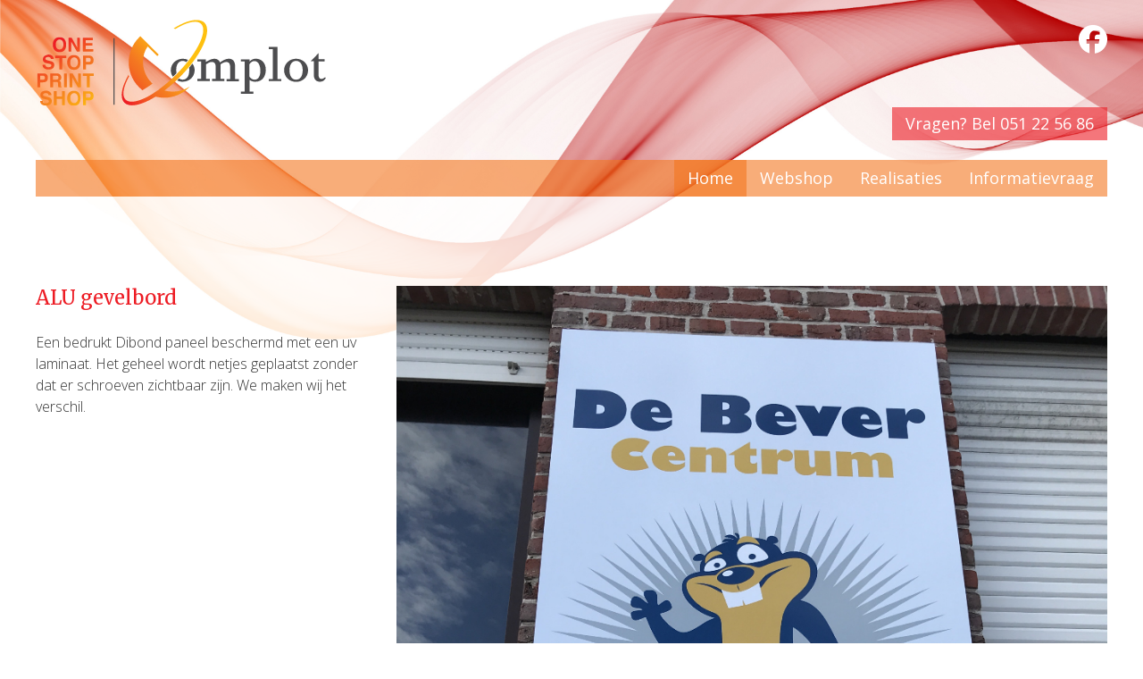

--- FILE ---
content_type: text/html; charset=UTF-8
request_url: https://www.complot.be/nl/home/outdoor/gevelbekleding/alu-gevelbord
body_size: 6570
content:
<!doctype html><html lang="nl-BE" class="no-js sticky-footer"><head> <meta charset="utf-8"> <meta http-equiv="X-UA-Compatible" content="IE=edge"> <title>ALU gevelbord - Complot</title> <meta name="keywords" content=""> <meta name="description" content=""> <meta name="robots" content="index,follow,max-snippet:-1"> <meta name="viewport" content="width=device-width, initial-scale=1, minimal-ui"> <link rel="canonical" href="https://www.complot.be/nl/home/outdoor/gevelbekleding/alu-gevelbord"> <link rel="stylesheet" href="https://shuttle-assets-new.s3.amazonaws.com/compiled/front-821b78f73f.css"> <link rel="stylesheet" href="https://shuttle-storage.s3.amazonaws.com/complot/system/themes/theme-571ec1320f.css"> <link rel="stylesheet" href="https://fonts.googleapis.com/css?family=Merriweather:400,400italic,700,700italic&subset=latin"> <link rel="stylesheet" href="https://fonts.googleapis.com/css?family=Open+Sans:400,400italic,700,700italic,300,300italic&subset=latin"> <link rel="stylesheet" href="https://fonts.googleapis.com/css?family=Poppins:400,400italic,700,700italic,300,300italic&subset=latin"> <script src="https://shuttle-assets-new.s3.amazonaws.com/assets/js/vendor/modernizr.min.js"></script> <script src="https://kit.fontawesome.com/f4fe980f49.js" crossorigin="anonymous"></script> <script src="https://kit.fontawesome.com/78bbb71bd9.js" crossorigin="anonymous"></script> <meta name="apple-mobile-web-app-title" content="Complot"> <meta name="application-name" content="Complot"> <meta property="og:type" content="website"> <meta property="og:url" content="https://www.complot.be/nl/home/outdoor/gevelbekleding/alu-gevelbord"> <meta property="og:site_name" content="Complot"> <meta property="twitter:card" content="summary_large_image"> <link rel="alternate" hreflang="nl" href="https://www.complot.be/nl/home/outdoor/gevelbekleding/alu-gevelbord"> <link rel="alternate" hreflang="x-default" href="https://www.complot.be/nl/home/outdoor/gevelbekleding/alu-gevelbord"> </head><body> <!--[if lt IE 10]> <p class="BrowseHappy">You are using an <strong>outdated</strong> browser. Please <a href="http://browsehappy.com/">upgrade your browser</a> to improve your experience.</p> <![endif]--> <div class="Page" id="page-14-product"><div class="Wrapper" id="wrapper"><div class="custom-style-4"><section class="Header shuttle-Block " ><article class="Container " ><div class="shuttle-Widget shuttle-TemplateWidget custom-style-3" id="widget-16-d9525f47a85cad17a868db76aa8a51db"><div class="Grid-widgetInnerCell EntityTrigger-16" ><div class="Row"><div class="shuttle-Widget custom-style-24" id="widget-161-e7fe5fe26f0924b97b4cc3ef3e2c2875"><div class="Grid-widgetInnerCell EntityTrigger-161" ><div class="Row"><div class="NavWrapper Nav-160" id="element-160"><ul class="shuttle-Element shuttle-Element--navigation Nav Nav--withGutter custom-style-24"><li class="Nav-item"><a href="https://www.facebook.com/pg/complot.prints/about/" class="Nav-itemTarget EntityTrigger-160-0-0 custom-style-25" target="_blank"><i class="fab fa-facebook"></i></a></li></ul></div></div></div></div></div><div class="Row"><a href="/nl" class="u-sm-hidden"><div class="shuttle-Element shuttle-Element--image EntityTrigger-18 Entity-18 custom-style-2 u-sm-hidden" alt="LogoComplot" title="" id="element-18" data-url="https://shuttle-storage.s3.amazonaws.com/complot/Essentials/LogoComplot.svg?1572013676&w=300&h=92" style="height:100px""><div class="FlexEmbed-object" data-asset-resize-id="18-1213afe10c466b73942d15f658339e80" data-asset-id="2" alt="LogoComplot" title="" role="img" style="background-image:url( https://shuttle-storage.s3.amazonaws.com/complot/Essentials/LogoComplot.svg?1572013676 );background-position:left top;background-repeat: no-repeat;background-size:contain;"></div></div></a></div><div class="Row"><a href="/nl" class="u-lg-hidden u-md-hidden"><div class="shuttle-Element shuttle-Element--image EntityTrigger-182 Entity-182 custom-style-27 u-lg-hidden u-md-hidden" alt="LogoComplot" title="" id="element-182" data-url="https://shuttle-storage.s3.amazonaws.com/complot/Essentials/LogoComplot.svg?1572013676&w=300&h=92" style="height:100px""><div class="FlexEmbed-object" data-asset-resize-id="182-52838939f6fc2d5c141004c2eef015eb" data-asset-id="2" alt="LogoComplot" title="" role="img" style="background-image:url( https://shuttle-storage.s3.amazonaws.com/complot/Essentials/LogoComplot.svg?1572013676 );background-position:left top;background-repeat: no-repeat;background-size:contain;"></div></div></a></div><div class="Row"><style>@media (max-width: 767px) {	.Nav-21 { display: none; visibility: hidden; }	.Nav--responsive-21 { display: block; visibility: visible; }	}	#ToggleNav-0fa0c908eb:checked ~ .ToggleNav-label {	}</style><div class="NavWrapper Nav-21" id="element-21"><ul class="shuttle-Element shuttle-Element--navigation Nav custom-style-navigation"><li class="Nav-item"><a href="/nl" class="Nav-itemTarget EntityTrigger-21-0-0 custom-style-navigation-item custom-style-navigation-item-active" >Home</a></li><li class="Nav-item"><a href="/nl/webshop" class="Nav-itemTarget EntityTrigger-21-0-1 custom-style-navigation-item" >Webshop</a></li><li class="Nav-item"><a href="/nl/realisaties" class="Nav-itemTarget EntityTrigger-21-0-2 custom-style-navigation-item" >Realisaties</a></li><li class="Nav-item"><a href="/nl/contact" class="Nav-itemTarget EntityTrigger-21-0-3 custom-style-navigation-item" >Informatievraag</a></li></ul></div><div class="NavWrapper NavWrapper--responsive Nav--responsive-21 " id="element-21"><input class="ToggleNav " id="ToggleNav-0fa0c908eb" type="checkbox" tabindex="-1" aria-hidden="true"><label class="ToggleNav-label custom-style-responsive-navigation-toggle-button" for="ToggleNav-0fa0c908eb" aria-hidden="true">Menu</label><ul class="shuttle-Element shuttle-Element--navigation Nav Nav--stacked custom-style-responsive-navigation-dropdown"><li class="Nav-item"><a href="/nl" class="Nav-itemTarget EntityTrigger-21-0-0 custom-style-responsive-navigation-button custom-style-responsive-navigation-button-active" >Home</a></li><li class="Nav-item"><a href="/nl/webshop" class="Nav-itemTarget EntityTrigger-21-0-1 custom-style-responsive-navigation-button" >Webshop</a></li><li class="Nav-item"><a href="/nl/realisaties" class="Nav-itemTarget EntityTrigger-21-0-2 custom-style-responsive-navigation-button" >Realisaties</a></li><li class="Nav-item"><a href="/nl/contact" class="Nav-itemTarget EntityTrigger-21-0-3 custom-style-responsive-navigation-button" >Informatievraag</a></li></ul></div></div><div class="Row"><div class="shuttle-Widget custom-style-22 u-sm-hidden" id="widget-154-2d4445ff7d37f079dfba628af77b0520"><div class="Grid-widgetInnerCell EntityTrigger-154" ><div class="Row"><div class="shuttle-Element shuttle-Element--text custom-style-23" id="element-156"><p>Vragen? Bel 051 22 56 86</p></div></div></div></div></div><div class="Row"></div><div class="Row"><div class="shuttle-Widget custom-style-28 u-lg-hidden u-md-hidden" id="widget-183-632fda562cd1b2df263e0a510ad6ce21"><div class="Grid-widgetInnerCell EntityTrigger-183" ><div class="Row"><div class="shuttle-Element shuttle-Element--text custom-style-23" id="element-185"><p>Vragen? Bel 051 22 56 86</p></div></div></div></div></div></div></div></article></section><section class="Main shuttle-Region custom-style-6 " ><article class="Container " ><div class="Content shuttle-Block "><!-- Content-inner or Side-inner --><div class="Content-inner "><div class="shuttle-Widget shuttle-TemplateWidget" id="widget-3-cdc2edb9823be2c5697b0ee47f9c069b"><div class="Grid-widgetInnerCell EntityTrigger-3" ><div class="Row"><div class="Row"><div class="shuttle-Widget custom-style-20" id="widget-205-d0ceaaea4a417026e0fbd17d3fcc80f7"><div class="Row"><div class="Grid-widgetInnerCell EntityTrigger-205" ><div class="Row Row--withGutter-small"><div class="shuttle-Widget-wrapGrid wrap-Grid" data-grid-cols="2"><div id="grid_aab213aae6" class="Grid Grid--withGutter-small Grid--withRowGutter-small"><div class="Grid-cell u-size1of3"><div class="Grid-innerCell " data-grid-cell="1/3"><div class="Row Row--withGutter-small"><div class="shuttle-Element shuttle-Element--text custom-style-15" id="element-208">ALU gevelbord</div></div><div class="Row"><div class="shuttle-Element shuttle-Element--text custom-style-38" id="element-209"><p>Een bedrukt Dibond paneel beschermd met een uv laminaat. Het geheel wordt netjes geplaatst zonder dat er schroeven zichtbaar zijn. We maken wij het verschil.</p></div></div></div></div><div class="Grid-cell u-size2of3"><div class="Grid-innerCell " data-grid-cell="2/3"><img class="shuttle-Element shuttle-Element--image EntityTrigger-207 Entity-207" alt="IMG_5433" title="" id="element-207" data-url="https://shuttle-storage.s3.amazonaws.com/complot/IMG_5433.jpg?1597153457&w=3024&h=4032" data-asset-resize-id="207-0-86118332c1f6a4075c39f60924ba3436-79894ebc172dd3984d8e809646a6f6d0" data-asset-id="266" src="https://shuttle-storage.s3.amazonaws.com/complot/system/resized/IMG_5433_1831x0.jpg?1597153457"></div></div></div></div></div><div class="Row"><div class="shuttle-Widget" id="widget-210-273881776be76c461323455a8fd1bb2b"></div></div></div></div></div></div></div></div></div></div></div></article></section></div></div><section class="Footer shuttle-Block custom-style-8 Footer--sticky " ><article class="Container " ><div class="shuttle-Widget shuttle-TemplateWidget" id="widget-29-44226950ab94cf80961e928a7a7e380a"><div class="Grid-widgetInnerCell EntityTrigger-29" ><div class="Row"><div class="shuttle-Widget" id="widget-31-51c63300ef544ad434da1469f6e777b3"><div class="Container "><div class="Row"><div class="Grid-widgetInnerCell EntityTrigger-31" ><div class="Row"><div class="shuttle-Widget-wrapGrid wrap-Grid" data-grid-cols="3"><div id="grid_684d044cc1" class="Grid Grid--withGutter"><div class="Grid-cell u-size2of5"><div class="Grid-innerCell " data-grid-cell="2/5"><div class="Row"><div class="shuttle-Element shuttle-Element--text custom-style-9" id="element-33">COMPLOT BV</div></div><div class="Row"><div class="shuttle-Element shuttle-Element--text custom-style-10" id="element-34">Pantserstraat 9a<br />8800 Roeselare</div></div><div class="Row"><div class="shuttle-Element shuttle-Element--text custom-style-10" id="element-35">T 051 22 56 86</div></div><div class="Row"><div class="shuttle-Element shuttle-Element--text custom-style-10" id="element-37">info@complot.be</div></div><div class="Row"><div class="shuttle-Element shuttle-Element--text custom-style-10" id="element-38">BE 0477.462.506</div></div></div></div><div class="Grid-cell u-size2of5"><div class="Grid-innerCell " data-grid-cell="2/5"><div class="Row"><div class="shuttle-Element shuttle-Element--text custom-style-9" id="element-41"><p>Sitemap</p></div></div><div class="Row"><div class="shuttle-Widget-wrapGrid wrap-Grid" data-grid-cols="2"><div id="grid_e0c55bf96b" class="Grid Grid--withGutter"><div class="Grid-cell u-size1of2"><div class="Grid-innerCell " data-grid-cell="1/2"><div class="NavWrapper Nav-40" id="element-40"><ul class="shuttle-Element shuttle-Element--navigation Nav Nav--stacked Nav--withGutter-xsmall custom-style-11"><li class="Nav-item"><a href="/nl" class="Nav-itemTarget EntityTrigger-40-0-0 custom-style-10 custom-style-10-active" >Home</a></li><li class="Nav-item"><a href="/nl/realisaties" class="Nav-itemTarget EntityTrigger-40-0-1 custom-style-10" >Realisaties</a></li><li class="Nav-item"><a href="/nl/contact" class="Nav-itemTarget EntityTrigger-40-0-2 custom-style-10" >Informatievraag</a></li></ul></div></div></div><div class="Grid-cell u-size1of2"><div class="Grid-innerCell " data-grid-cell="1/2"><div class="NavWrapper Nav-180" id="element-180"><ul class="shuttle-Element shuttle-Element--navigation Nav Nav--stacked Nav--withGutter-xsmall custom-style-11"><li class="Nav-item"><a href="/nl/disclaimer" class="Nav-itemTarget EntityTrigger-180-0-0 custom-style-10" >Disclaimer</a></li><li class="Nav-item"><a href="/nl/privacy" class="Nav-itemTarget EntityTrigger-180-0-1 custom-style-10" >Privacy</a></li><li class="Nav-item"><a href="/nl/cookieverklaring" class="Nav-itemTarget EntityTrigger-180-0-2 custom-style-10" >Cookieverklaring</a></li></ul></div></div></div></div></div></div></div></div><div class="Grid-cell u-size1of5"><div class="Grid-innerCell " data-grid-cell="1/5"><style>@media (max-width: 767px) {	.Nav-163 { display: none; visibility: hidden; }	.Nav--responsive-163 { display: block; visibility: visible; }	}	#ToggleNav-f616879114:checked ~ .ToggleNav-label {	}</style><div class="NavWrapper Nav-163" id="element-163"><ul class="shuttle-Element shuttle-Element--navigation Nav Nav--withGutter custom-style-24"><li class="Nav-item"><a href="https://www.facebook.com/pg/complot.prints/about/" class="Nav-itemTarget EntityTrigger-163-0-0 custom-style-25" target="_blank"><i class="fab fa-facebook"></i></a></li></ul></div><div class="NavWrapper NavWrapper--responsive Nav--responsive-163 " id="element-163"><input class="ToggleNav " id="ToggleNav-f616879114" type="checkbox" tabindex="-1" aria-hidden="true"><label class="ToggleNav-label custom-style-responsive-navigation-toggle-button" for="ToggleNav-f616879114" aria-hidden="true">Menu</label><ul class="shuttle-Element shuttle-Element--navigation Nav Nav--stacked Nav--withGutter custom-style-responsive-navigation-dropdown"><li class="Nav-item"><a href="https://www.facebook.com/pg/complot.prints/about/" class="Nav-itemTarget EntityTrigger-163-0-0 custom-style-responsive-navigation-button" target="_blank"><i class="fab fa-facebook"></i></a></li></ul></div></div></div></div></div></div><div class="Row"><div class="shuttle-Element shuttle-Element--text custom-style-text" id="element-214"><p><p style="text-align: right;"><a href="https://www.cdesign.be" target="_blank"><span class="custom-style-40">website by <strong>cdesign</strong></span></a></p></p></div></div></div></div></div></div></div></div></div></article></section></div> <script src="https://shuttle-assets-new.s3.amazonaws.com/compiled/front-821b78f73f.js" data-cookieconsent="ignore" data-cookiecategory="essential"></script><!--IUB-COOKIE-BLOCK-SKIP-START--><script>
		Shuttle.FrontApp.prototype.processCaptchaElements = function() {
			var elements = this.options.elementData['formCaptchaElement'];
			if ($.isEmptyObject(elements)) return;

			var _this = this;
			var callback = 'initialize' + this.randomString(10);

			window[callback] = function() {
				if (typeof grecaptcha === 'undefined' || typeof grecaptcha.render === 'undefined') {
					setTimeout(window[callback], 1);
				} else {
		            _this.googleCaptchaLoaded = true;
		            for (var id in elements) {
		                _this.options.elementData['formCaptchaElement'][id].widget_id = grecaptcha.render('captcha-element-' + id, {
		                    sitekey: '6LdH-BwUAAAAAFD9M54QTXgB27W_3QeRVdiHLWBq',
		                    theme: elements[id].theme,
		                    size: elements[id].size,
		                    type: elements[id].type,
		                    callback: $.proxy(function(id) {
		                        $('[id="captcha-element-' + id + '"]').next().addClass('u-hidden');
		                    }, this, id)
		                });
		            }
				}
			};

			if (this.hasScript('googlecaptcha')) {
				if (this.googleCaptchaLoaded) {
					window[callback]();
				}
			}
			else {
				//dont use the onload query parameter to trigger the callback,
				//the captcha would only show the first time for the user
				//due to race conditions
				//the check in the callback itself will handle this
				this.loadScript('https://www.google.com/recaptcha/api.js?render=explicit', 'googlecaptcha', window[callback]);
			}
		};

		// Thank you Firefox
		var oldCss = $.css
		$.css = function () {
			var result = oldCss.apply($, arguments)

			if (result === 'url("about:invalid")') {
				return '';
			}

			return result
		}

		var oldShare = Shuttle.FrontApp.prototype.share;
		Shuttle.FrontApp.prototype.share = function(url, el, parameters, index, entityId) {
			if (parameters.type === 'whatsapp') {
				if (!url) url = window.location.href;
				window.location = 'whatsapp://send?text=' + encodeURIComponent(url);
			} else {
				oldShare.apply(this, arguments);
			}
		};

		Shuttle.FrontApp.prototype.loadGoogleMapsScript = function(onLoaded) {
			var _this = this;
			if (this.hasScript('googlemaps')) {
				if (this.googleMapsLoaded) {
					onLoaded();
				} else {
					setTimeout(function () {
						_this.loadGoogleMapsScript(onLoaded);
					}, 100);
				}
			}
			else {
				var callback = 'initialize' + this.randomString(10);
				window[callback] = function() {
					_this.googleMapsLoaded = true;
					onLoaded();
				};
				this.loadScript('https://maps.googleapis.com/maps/api/js?key=AIzaSyCN2lyvxkgej9dhXCFgSoUCUycKOhs_0Uw&libraries=places&callback=' + callback, 'googlemaps');
			}
		};

		Shuttle.FrontApp.prototype.initializeOnIntersect = function(elements, initialize) {
			var observer = null;
			var _this = this;

			if (!!window.IntersectionObserver) {
				observer = new IntersectionObserver(function (entries, observer) {
					entries.forEach(function (entry) {
						if (entry.isIntersecting) {
							_this.loadGoogleMapsScript(function () {
								initialize(entry.target);
							});
							observer.unobserve(entry.target);
						}
					});
				});
			}

			elements.each(function () {
				if (observer) {
					observer.observe(this);
				} else {
					_this.loadGoogleMapsScript(function () {
						initialize(this);
					});
				}
			});
		};

		Shuttle.FrontApp.prototype.processGoogleMaps = function() {
			this.processGoogleMapsElements();
			this.processGoogleAutocompletes();
		};

		// Lazy-load Google Maps
		let elementData = null;
		Shuttle.FrontApp.prototype.processGoogleMapsElements = function() {
			var _this = this;

			if (! elementData) {
				elementData = _this.options.elementData;
			}

			this.locationsToPost = [];
			this.googleMapsIds = [];
			var maps = $('.googleMapsElementMap:not(.is-initialized)');
			maps.each(function() {
				var $this = $(this);
				var id = $this.attr('data-id');
				_this.googleMapsIds.push(id);
			});

			this.initializeOnIntersect(maps, function (element) {
				if ($(element).hasClass('is-initialized')) {
					return
				}

				$(element).addClass('is-initialized');
				var id = $(element).attr('data-id');
				var data = elementData['googleMapsElement'][id];
				_this.initializeGoogleMaps(id, data);
			});
		};

		// Lazy-load Google Autocomplete
		Shuttle.FrontApp.prototype.processGoogleAutocompletes = function() {
			this.initializeOnIntersect($('input[type=text].google-autocomplete:not(.is-initialized)'), function (element) {
				if ($(element).hasClass('is-initialized')) {
					return
				}

				var $this = $(element);
				$this.addClass('is-initialized');

				var options = {};
				var country = $this.attr('data-country');
				if (country && country !== 'all') {
					options.componentRestrictions = {country: country};
				}

				// bind the autocomplete to the element, so we allow frontenders to manipulate the behaviour
				// for instance: on publibox, we needed to autosubmit the form, so now the frontender can do something like
				// var autocomplete = $('someinput').data('google-autocomplete');
				// autocomplete.addListener('place_changed', function(){ ...submit the form... });
				$this.data('google-autocomplete', new google.maps.places.Autocomplete(element, options));
			});
		};

		Shuttle.FrontApp.prototype.processAssetResizes = function(context) {
			var _this = this;
			if ( ! context) context = 'body';

			if (typeof this.options.elementData['assetResize'] === 'undefined') return [];
			var resizeData = this.options.elementData['assetResize'];
			var result = [];

			$(context).find('[data-asset-resize-id]').each(function() {
				var $this = $(this);
				var id = $this.attr('data-asset-resize-id');
				$this.removeAttr('data-asset-resize-id');
				var data = null;

				if (typeof resizeData[id] === 'undefined') {
					// try to find resizeOptions of other elements in parent widgets
					// needed for things like infinite scroll
					var parentWidget = $this.closest('.shuttle-Widget');
					while (parentWidget.length > 0) {
						var otherImages = parentWidget.find('[data-asset-resize-id]:not([data-asset-resize-id="' + id + '"])');
						if (otherImages.length > 0 && typeof resizeData[otherImages.attr('data-asset-resize-id')] !== 'undefined') {
							data = $.extend(true, {}, resizeData[otherImages.attr('data-asset-resize-id')]);
							data.assetId = $this.attr('data-asset-id');
							break;
						}
						else {
							otherImages = parentWidget.find('[data-asset-resized-id]');
							if (otherImages.length > 0 && typeof resizeData[otherImages.attr('data-asset-resized-id')] !== 'undefined') {
								data = $.extend(true, {}, resizeData[otherImages.attr('data-asset-resized-id')]);
								data.assetId = $this.attr('data-asset-id');
								break;
							}
						}
						parentWidget = parentWidget.parent().closest('.shuttle-Widget');
					}
				}
				else {
					data = resizeData[id];
				}

				$this.attr('data-asset-resized-id', id);
				if (!data) return;
				if (!data.assetId) return;
				var hash = data.assetId + '-' + JSON.stringify(data.resizeOptions);

				var background = false;
				if (this.tagName === 'IMG') {
					var src = $this.attr('src');

					//if the src is undefined, we are lazy loading the image
					if(src === undefined){
						src = $this.attr('data-src');
					}

					if (src.indexOf('blank.gif') >= 0) {
						background = true;
					}
				}
				else {
					background = true;
				}

				if (background) {

					//check lazy first, because this has less browser inconsistencies
					if($(this).attr('data-bg')){
						return;
					} else {
						var backgroundImage = $this.css('background-image');
						//make sure url?some=query&para=meters#some-anchor-link still get resized
						//so we always drop the anchor part when comparing
						//the expression needs to be greedy
						var location = window.location.href.replace(/(.*?)(#.*)?$/, '$1');

						if (backgroundImage && backgroundImage != 'none' && backgroundImage != 'url(' + location + ')' && backgroundImage != 'url("' + location + '")' && backgroundImage != 'url("")') return;
					}
				}
				else {
					if ($this.attr('src') || $this.attr('data-src')) return;
				}

				if (typeof _this.assetResizes[hash] === 'undefined') {
					_this.assetResizes[hash] = {
						asset_id: data.assetId,
						resize_options: data.resizeOptions,
						elements: [],
						url: '',
						loading: false
					}
				}
				else if (_this.assetResizes[hash].url) {
					if (background) {
						$this.css('background-image', 'url(' + _this.assetResizes[hash].url + ')');
					}
					else {
						$this.attr('src', _this.assetResizes[hash].url);
					}
					return;
				}

				for (var i = 0; i < _this.assetResizes[hash].elements.length; i++) {
					if (_this.assetResizes[hash].elements[i].element == this) {
						return;
					}
				}

				_this.assetResizes[hash].elements.push({
					element: this,
					background: background
				});

				result.push(this);
			});

			for (var hash in this.assetResizes) {
				if (_this.assetResizes[hash].url) continue;
				if (_this.assetResizes[hash].loading) continue;
				_this.assetResizes[hash].loading = true;

				this.resizeAsset(this.assetResizes[hash].asset_id, this.assetResizes[hash].resize_options, $.proxy(function(hash, url) {
					_this.assetResizes[hash].url = url;
					var elements = _this.assetResizes[hash].elements;
					for (var i = 0; i < elements.length; i++) {

						var element = elements[i];

						if (element.background) {
							$(element.element).css('background-image', 'url(' + url + ')');
						}
						else {
							$(element.element).attr('src', url);
						}

						if($(element.element).hasClass('lazy-hidden')){
							$(element.element).toggleClass('lazy-hidden lazy-loaded');
						}
					}
				}, this, hash));
			}

			return result;
		};

		Shuttle.init({
			resizeAssetUrl: 'https://www.complot.be/entities/assets/:id/resize',
			googleMapsLocationUrl: 'https://www.complot.be/entities/google-maps-location',
			assetBaseUrl: 'https://shuttle-assets-new.s3.amazonaws.com/',
			sessionToken: 'OrxN5tj5XLfzZulEl3trSFIj2VyNI6lDUizpGtos',
			lang: {
				labels: {
					required_field: "Dit veld is verplicht.",
					email_field: "Gelieve een geldig e-mailadres in te vullen.",
					number_field: "Gelieve een geldig getal in te vullen.",
					min_field: "Deze waarde mag niet lager zijn dan %s.",
					max_field: "Deze waarde mag niet groter zijn dan %s.",
					range: "Deze waarde moet tussen %s en %s liggen."
				}
			},
			elementData: {"entityAction":{"160-0-0":[{"trigger":"click","action":"link","parameters":{"link":"https:\/\/www.facebook.com\/pg\/complot.prints\/about\/|blank"},"enabled":"1"}],"18":[{"trigger":"click","action":"link","parameters":{"link":"page:1"},"enabled":"1","is_ajax":false}],"182":[{"trigger":"click","action":"link","parameters":{"link":"page:1"},"enabled":"1","is_ajax":false}],"212":[{"trigger":"click","action":"open_lightbox","parameters":{"entity_type":"self","entity":""},"enabled":"1","is_ajax":false}],"163-0-0":[{"trigger":"click","action":"link","parameters":{"link":"https:\/\/www.facebook.com\/pg\/complot.prints\/about\/|blank"},"enabled":"1"}]},"assetResize":{"18-1213afe10c466b73942d15f658339e80":{"assetId":"2","resizeOptions":{"width":2760}},"182-52838939f6fc2d5c141004c2eef015eb":{"assetId":"2","resizeOptions":{"width":2760}},"207-0-86118332c1f6a4075c39f60924ba3436-79894ebc172dd3984d8e809646a6f6d0":{"assetId":"266","resizeOptions":{"width":"1831"}},"212-0-b08eed2b77626bb04f0ec41ab08bf03e-79894ebc172dd3984d8e809646a6f6d0":{"assetId":"","resizeOptions":{"width":"920"}}}}
		});

		Shuttle.mergeWordFilesHandler = function (params) {
			window.location.href = window.location.origin + '/download-requests/' + params.response;
		};

		Shuttle.mergeTextFilesHandler = function (params) {
			window.location.href = window.location.origin + '/download-requests/' + params.response;
		};

		// Fix SharpSpring forms
		$('form').each(function () {
			if (this.onsubmit) {
				var onsubmit = this.onsubmit;
				this.onsubmit = null;

				$(this).submit(function (event) {
					onsubmit.call(this, event);
				});
			}
		});

	</script><!--IUB-COOKIE-BLOCK-SKIP-END--> <script>
        var google_tag_params = {
                    };
    </script> </body></html>

--- FILE ---
content_type: text/css
request_url: https://shuttle-storage.s3.amazonaws.com/complot/system/themes/theme-571ec1320f.css
body_size: 13188
content:
.custom-style-form-success-message{border-width:1px;border-style:solid;border-radius:3px;border-color:#489843;color:#489843;background-color:rgb(72 152 67 / .2);padding-top:8px;padding-bottom:8px;padding-left:16px;padding-right:16px;background-repeat:no-repeat}.custom-style-form-error-message{border-width:1px;border-style:solid;border-radius:3px;border-color:#d44422;color:#d44422;background-color:rgb(212 68 34 / .2);padding-top:8px;padding-bottom:8px;padding-left:16px;padding-right:16px;background-repeat:no-repeat}.custom-style-body,body{font-family:"Open Sans";color:#323232;font-size:16px;line-height:1.5;font-weight:300;background-repeat:no-repeat}.custom-style-h1{margin-bottom:50px;font-size:40px;line-height:1.2;font-family:"Open Sans";color:#f47721;text-align:center;font-weight:300;background-repeat:no-repeat}.custom-style-h2{margin-bottom:40px;font-size:22px;line-height:1.2;font-family:"Merriweather";color:#ed1c24;text-align:center;background-repeat:no-repeat}.custom-style-h3{margin-bottom:24px;font-size:20px;line-height:1.2;color:#000;background-repeat:no-repeat}.custom-style-text{margin-bottom:24px;background-repeat:no-repeat}.custom-style-link,a{color:#f47721;background-repeat:no-repeat}.custom-style-link:hover,.custom-style-link-hover,a:hover{color:#ed1c24}.custom-style-link:active,.custom-style-link-active,a:active{color:#ed1c24}.custom-style-link:focus,.custom-style-link-focus,a:focus{color:#ed1c24}.custom-style-button{border-width:1px;border-style:solid;border-radius:;background-color:#fff;padding-top:8px;padding-bottom:8px;padding-left:16px;padding-right:16px;font-size:16px;text-align:center;background-repeat:no-repeat}.custom-style-button:hover,.custom-style-button-hover{border-color:#323232;background-color:#323232;color:#fff}.custom-style-form-text-field{border-width:1px;border-style:solid;border-color:#c5c5c5;border-radius:;background-color:#fff;color:#323232;padding-top:16px;padding-bottom:16px;padding-left:12px;padding-right:12px;background-repeat:no-repeat}.custom-style-form-text-field:focus,.custom-style-form-text-field-focus{border-color:#919191}.custom-style-form-list-field{border-width:1px;border-style:solid;border-color:#c5c5c5;border-radius:;background-color:#fff;color:#323232;padding-top:16px;padding-bottom:16px;padding-left:12px;padding-right:30px;background-repeat:no-repeat}.custom-style-form-list-field:focus,.custom-style-form-list-field-focus{border-color:#919191}.custom-style-form-button{border-width:1px;border-style:solid;border-radius:;background-color:#fff;padding-top:8px;padding-bottom:8px;padding-left:16px;padding-right:16px;font-size:16px;text-align:center;background-repeat:no-repeat}.custom-style-form-button:hover,.custom-style-form-button-hover{border-color:#323232;background-color:#323232;color:#fff}.custom-style-navigation{background-color:rgb(244 119 33 / .6);position:absolute;bottom:0;width:100%;text-align:right;z-index:1000;background-repeat:no-repeat}.custom-style-navigation-item{padding-top:7px;padding-bottom:7px;padding-left:15px;padding-right:15px;font-family:"Open Sans";font-size:18px;color:#fff;font-weight:400;background-repeat:no-repeat}.custom-style-navigation-item:hover,.custom-style-navigation-item-hover{background-color:rgb(237 28 36 / .6);font-family:"Open Sans";color:#fff;font-weight:400}.custom-style-navigation-item:active,.custom-style-navigation-item-active{color:#fff;background-color:rgb(244 119 33 / .6)}.custom-style-navigation-item:focus,.custom-style-navigation-item-focus{color:#fff;background-color:rgb(237 28 36 / .6)}.custom-style-responsive-navigation-button{background-color:#e6e6e6;color:#323232;padding-left:20px;padding-right:20px;padding-top:6px;padding-bottom:6px;border-bottom-width:1px;border-bottom-color:#fff;border-bottom-style:solid;border-top-width:1px;border-top-style:solid;border-top-color:#fff;border-right-color:#fff;border-left-color:#fff;background-repeat:no-repeat}.custom-style-responsive-navigation-button:hover,.custom-style-responsive-navigation-button-hover{color:#fff;background-color:#fff0;padding-left:;padding-right:}.custom-style-responsive-navigation-button:active,.custom-style-responsive-navigation-button-active{background-color:#ed1c24;color:#fff}.custom-style-responsive-navigation-button:focus,.custom-style-responsive-navigation-button-focus{background-color:#ed1c24}.custom-style-cookie-bar{position:fixed;bottom:0;left:0;right:0;height:55px;z-index:999999;padding-top:13px;padding-bottom:13px;padding-left:20px;padding-right:20px;background-color:#000;color:#fff;background-repeat:no-repeat}.custom-style-cookie-bar-button{border-radius:5px;line-height:30px;padding-left:20px;padding-right:20px;color:#000;background-color:#fff;background-repeat:no-repeat}.custom-style-1{background-image:url(https://shuttle-storage.s3.amazonaws.com/complot/Essentials/Swoosh.jpg?1572014547);background-size:contain;background-repeat:no-repeat;background-position:50% 0%}.custom-style-2{margin-top:20px;margin-bottom:20px;background-repeat:no-repeat}.custom-style-3{height:200px;z-index:1000;background-repeat:no-repeat}.custom-style-4{background-image:url(https://shuttle-storage.s3.amazonaws.com/complot/Essentials/Swoosh.jpg?1572014547);top:0;background-repeat:no-repeat;background-position:50% 0%}.custom-style-4{background-size:100%}.custom-style-5{margin-top:;margin-bottom:;padding-bottom:100px;padding-top:;background-repeat:no-repeat}.custom-style-6{background-color:rgb(255 255 255 / .8);background-repeat:no-repeat}.custom-style-7{border-width:1px;border-color:#c5c5c5;border-style:solid;padding:20px;background-color:#fff;border-bottom-right-radius:20px;border-top-color:#c5c5c5;border-right-color:#919191;border-bottom-color:#919191;background-repeat:no-repeat}.custom-style-7{box-shadow:2px 2px 3px rgb(0 0 0 / .5)}.custom-style-8{padding-top:30px;padding-bottom:30px;background-color:#323232;border-top-width:4px;border-top-color:#f47721;border-top-style:solid;background-repeat:no-repeat}.custom-style-9{font-family:"Merriweather";font-size:18px;color:#fff;margin-bottom:10px;font-weight:700;background-repeat:no-repeat}.custom-style-10{font-family:"Open Sans";color:#fff;margin-left:20px;font-size:14px;font-weight:400;background-repeat:no-repeat}.custom-style-11{text-align:left;background-repeat:no-repeat}.custom-style-12{height:100%;background-image:url(https://shuttle-storage.s3.amazonaws.com/complot/Essentials/LogoComplotFond.svg?1572252935);background-repeat:no-repeat}.custom-style-13{border-width:1px;border-color:#f47721;border-style:solid;background-repeat:no-repeat}.custom-style-14{padding:30px;background-color:rgb(0 0 0 / .07);background-repeat:no-repeat}.custom-style-15{margin-bottom:25px;font-size:22px;line-height:1.2;font-family:"Merriweather";color:#ed1c24;text-align:left;background-repeat:no-repeat}.custom-style-16{margin-bottom:;font-family:"Open Sans";font-weight:400;font-size:16px;margin-left:20px;background-repeat:no-repeat}.custom-style-17{margin-bottom:;font-family:"Open Sans";font-size:16px;margin-left:20px;color:#f47721;font-weight:400;background-repeat:no-repeat}.custom-style-17:hover,.custom-style-17-hover{color:#ed1c24}.custom-style-17:active,.custom-style-17-active{color:#ed1c24}.custom-style-17:focus,.custom-style-17-focus{color:#ed1c24}.custom-style-18{margin-bottom:10px;font-size:22px;line-height:1.2;font-family:"Merriweather";color:#fff;text-align:center;font-weight:700;background-repeat:no-repeat}.custom-style-18{text-shadow:1px 1px 4px rgb(0 0 0)}.custom-style-19{padding:;border-radius:10px;margin-bottom:24px;font-size:17px;color:#fff;background-color:#ed1c24;padding-top:7px;padding-bottom:7px;padding-left:12px;padding-right:12px;line-height:19px;font-weight:400;background-repeat:no-repeat}.custom-style-20{margin-top:100px;margin-bottom:100px;background-repeat:no-repeat}.custom-style-21{margin-bottom:24px;color:#323232;font-family:"Open Sans";font-weight:400;padding-right:10px;background-repeat:no-repeat}.custom-style-22{background-color:rgb(237 28 36 / .6);position:absolute;top:100px;right:0;background-repeat:no-repeat}.custom-style-23{padding:;font-family:"Open Sans";color:#fff;font-size:18px;text-transform:none;font-weight:400;padding-top:5px;padding-bottom:5px;padding-left:15px;padding-right:15px;background-repeat:no-repeat}.custom-style-24{top:0;right:0;position:absolute;background-repeat:no-repeat}.custom-style-25{text-align:right;color:#fff;font-size:32px;background-repeat:no-repeat}.custom-style-25:hover,.custom-style-25-hover{color:#f47721}.custom-style-25:active,.custom-style-25-active{color:#ed1c24}.custom-style-25:focus,.custom-style-25-focus{color:#ed1c24}.custom-style-26{margin-bottom:24px;color:#323232;font-family:"Open Sans";font-weight:400;text-align:center;background-repeat:no-repeat}.custom-style-27{margin-top:20px;margin-bottom:50px;background-repeat:no-repeat}.custom-style-28{background-color:rgb(237 28 36 / .6);position:absolute;top:130px;right:0;background-repeat:no-repeat}.custom-style-30{height:100%;background-color:#e6e6e6;background-repeat:no-repeat}.custom-style-31{padding:30px;width:300px;background-color:rgb(255 255 255 / .8);height:100%;text-align:left;right:0;position:absolute;background-repeat:no-repeat}.custom-style-32{right:0;background-repeat:no-repeat}.custom-style-33{font-size:22px;line-height:1.2;font-family:"Merriweather";color:#ed1c24;margin-bottom:;top:50%;bottom:auto;background-repeat:no-repeat}.custom-style-34{border-bottom-right-radius:20px;background-repeat:no-repeat}.custom-style-34{box-shadow:inset 2px 2px 3px rgb(0 0 0 / .5)}.custom-style-35{margin-top:0;margin-bottom:90px;background-repeat:no-repeat}.custom-style-36{width:100%;background-color:#f47721;height:380px;color:#fff;text-align:center;font-family:"Merriweather";font-size:22px;font-weight:400;padding-top:;background-repeat:no-repeat}.custom-style-36:hover,.custom-style-36-hover{background-color:#ed1c24;color:#fff}.custom-style-36:active,.custom-style-36-active{background-color:#ed1c24;color:#fff}.custom-style-36:focus,.custom-style-36-focus{background-color:#919191;color:#fff}.custom-style-37{background-color:rgb(244 119 33 / .6);position:absolute;top:55px;right:0;background-repeat:no-repeat}.custom-style-37:hover,.custom-style-37-hover{background-color:rgb(237 28 36 / .6)}.custom-style-37:active,.custom-style-37-active{background-color:rgb(237 28 36 / .6)}.custom-style-37:focus,.custom-style-37-focus{background-color:#ed1c24}.custom-style-38{margin-bottom:24px;margin-right:15px;background-repeat:no-repeat}.custom-style-39{margin-top:;margin-bottom:;padding-bottom:100px;padding-top:50px;background-repeat:no-repeat}.custom-style-40{font-family:"Poppins";font-size:12px;color:#919191;font-weight:300;background-repeat:no-repeat}.custom-style-40:hover,.custom-style-40-hover{color:#e6e6e6}.custom-style-41{padding:15px;width:200px;background-color:rgb(255 255 255 / .8);height:100%;text-align:left;right:0;position:absolute;background-repeat:no-repeat}.custom-style-42{font-size:20px;line-height:1.2;font-family:"Merriweather";color:#ed1c24;margin-bottom:;top:50%;bottom:auto;background-repeat:no-repeat}.color-1{color:#489843}.color-1-back{background-color:#489843}.color-2{color:rgb(72 152 67 / .2)}.color-2-back{background-color:rgb(72 152 67 / .2)}.color-3{color:#d44422}.color-3-back{background-color:#d44422}.color-4{color:rgb(212 68 34 / .2)}.color-4-back{background-color:rgb(212 68 34 / .2)}.color-5{color:#000}.color-5-back{background-color:#000}.color-6{color:#fff}.color-6-back{background-color:#fff}.color-7{color:#323232}.color-7-back{background-color:#323232}.color-8{color:#919191}.color-8-back{background-color:#919191}.color-9{color:#c5c5c5}.color-9-back{background-color:#c5c5c5}.color-10{color:#268cce}.color-10-back{background-color:#268cce}.color-11{color:#359fe3}.color-11-back{background-color:#359fe3}.color-12{color:rgb(0 0 0 / .5)}.color-12-back{background-color:rgb(0 0 0 / .5)}.color-13{color:#fec00f}.color-13-back{background-color:#fec00f}.color-14{color:#f47721}.color-14-back{background-color:#f47721}.color-15{color:#ed1c24}.color-15-back{background-color:#ed1c24}.color-16{color:rgb(244 119 33 / .6)}.color-16-back{background-color:rgb(244 119 33 / .6)}.color-20{color:rgb(237 28 36 / .6)}.color-20-back{background-color:rgb(237 28 36 / .6)}.color-17{color:rgb(0 0 0 / .4)}.color-17-back{background-color:rgb(0 0 0 / .4)}.color-18{color:rgb(255 255 255 / .8)}.color-18-back{background-color:rgb(255 255 255 / .8)}.color-19{color:rgb(0 0 0 / .07)}.color-19-back{background-color:rgb(0 0 0 / .07)}.color-21{color:#e6e6e6}.color-21-back{background-color:#e6e6e6}.Container{max-width:1200px}@media (max-width:1199px){.Container{padding-right:20px;padding-left:20px}}@media (max-width:767px){.Content--left,.Content--middle,.Content--right,.Side--left,.Side--right{width:100%!important;float:none!important}.Content--left{margin-right:0!important}.Content--middle{margin-right:0!important;margin-left:0!important}.Content--right{margin-left:0!important}}@media (min-width:1200px){.u-lg-hidden{display:none!important}}@media (min-width:768px) and (max-width:1199px){.u-md-hidden{display:none!important}}@media (max-width:767px){.u-sm-hidden{display:none!important}}

--- FILE ---
content_type: image/svg+xml
request_url: https://shuttle-storage.s3.amazonaws.com/complot/Essentials/LogoComplot.svg?1572013676
body_size: 23787
content:
<?xml version="1.0" encoding="utf-8"?>
<!-- Generator: Adobe Illustrator 23.1.1, SVG Export Plug-In . SVG Version: 6.00 Build 0)  -->
<svg version="1.1" id="Layer_1" xmlns="http://www.w3.org/2000/svg" xmlns:xlink="http://www.w3.org/1999/xlink" x="0px" y="0px"
	 viewBox="0 0 198.9 61" style="enable-background:new 0 0 198.9 61;" xml:space="preserve">
<style type="text/css">
	.st0{clip-path:url(#SVGID_2_);fill:#4D4D4F;}
	.st1{clip-path:url(#SVGID_4_);fill:url(#SVGID_5_);}
	.st2{clip-path:url(#SVGID_7_);fill:none;stroke:#4D4D4F;stroke-width:0.749;}
	.st3{clip-path:url(#SVGID_9_);fill:url(#SVGID_10_);}
	.st4{clip-path:url(#SVGID_12_);fill:url(#SVGID_13_);}
	.st5{clip-path:url(#SVGID_15_);fill:url(#SVGID_16_);}
	.st6{clip-path:url(#SVGID_18_);fill:url(#SVGID_19_);}
	.st7{clip-path:url(#SVGID_21_);fill:url(#SVGID_22_);}
	.st8{clip-path:url(#SVGID_24_);fill:url(#SVGID_25_);}
	.st9{clip-path:url(#SVGID_27_);fill:url(#SVGID_28_);}
	.st10{clip-path:url(#SVGID_30_);fill:url(#SVGID_31_);}
	.st11{clip-path:url(#SVGID_33_);fill:url(#SVGID_34_);}
	.st12{clip-path:url(#SVGID_36_);fill:url(#SVGID_37_);}
	.st13{clip-path:url(#SVGID_39_);fill:url(#SVGID_40_);}
	.st14{clip-path:url(#SVGID_42_);fill:url(#SVGID_43_);}
	.st15{clip-path:url(#SVGID_45_);fill:url(#SVGID_46_);}
	.st16{clip-path:url(#SVGID_48_);fill:url(#SVGID_49_);}
	.st17{clip-path:url(#SVGID_51_);fill:url(#SVGID_52_);}
	.st18{clip-path:url(#SVGID_54_);fill:url(#SVGID_55_);}
</style>
<g>
	<defs>
		<rect id="SVGID_1_" x="-5.6" y="-1.9" width="208" height="120.7"/>
	</defs>
	<clipPath id="SVGID_2_">
		<use xlink:href="#SVGID_1_"  style="overflow:visible;"/>
	</clipPath>
	<path class="st0" d="M110.5,43.2h8.4v-1.5h-2.5V31.7c1.7-1,2.6-1.6,3.9-1.6c2.3,0,2.7,1.7,2.7,4.2v7.4h-2.5v1.5h8.4v-1.5h-2.6V31.7
		c1.3-0.9,2.8-1.6,3.9-1.6c1.8,0,2.7,1.2,2.7,3.8v7.9h-2.5v1.5h8.4v-1.5h-2.6v-8.9c0-3.2-1.5-5-4.3-5c-2,0-4.4,1.3-6,2.5
		c-0.6-1.6-2-2.5-3.7-2.5c-1.9,0-3.6,0.9-5.9,2.1v-1.7h-5.9v1.5h2.6v11.9h-2.6V43.2z"/>
	<path class="st0" d="M140.2,51.9h8.5v-1.5h-2.6v-8c1.1,0.8,2.4,1.2,3.9,1.2c5.5,0,7.2-4.5,7.2-8.1c0-5.5-3.7-7.6-6.7-7.6
		c-0.9,0-1.6,0.1-2.3,0.4c-0.7,0.3-1.4,0.8-2.1,1.5v-1.5h-5.9v1.5h2.6v20.6h-2.6V51.9z M146.1,31.5c1.2-1.5,2.1-2,3.3-2
		c2.5,0,4.1,2.6,4.1,6.9c0,3.3-1.4,5.8-3.9,5.8c-1.4,0-2.7-0.8-3.6-2.1V31.5z"/>
	<polygon class="st0" points="159.3,43.2 167.8,43.2 167.8,41.8 165.2,41.8 165.2,19.8 159.3,19.8 159.3,21.3 162,21.3 162,41.8 
		159.3,41.8 	"/>
	<path class="st0" d="M169.7,35.8c0,4.4,3.6,7.9,8.2,7.9s8.2-3.4,8.2-7.9c0-4.4-3.6-7.9-8.2-7.9S169.7,31.4,169.7,35.8 M173.4,35.8
		c0-4,1.7-6.4,4.5-6.4c2.8,0,4.5,2.4,4.5,6.4s-1.7,6.4-4.5,6.4C175.1,42.2,173.4,39.8,173.4,35.8"/>
	<path class="st0" d="M190,29.8v8.9c0,3.2,1.5,4.9,4.2,4.9c2.6,0,3.9-2.1,3.9-2.5c0-0.2-0.1-0.5-0.4-0.5c-0.4,0-1.1,1.1-2.5,1.1
		c-1.4,0-2-1.1-2-3.4v-8.6h4.2v-1.5h-4.2v-4.1l-5.3,5.5H190z"/>
	<path class="st0" d="M100.4,29.4c1,0,1.8,0.3,2.5,0.8c0.4-0.5,0.8-1,1.2-1.5c-1.1-0.5-2.3-0.8-3.6-0.8c-4.6,0-8.2,3.4-8.2,7.9
		c0,1.6,0.5,3.2,1.4,4.4c0.7-0.6,1.3-1.3,2-1.9c0.2-0.2,0.3-0.3,0.5-0.5c-0.1-0.6-0.2-1.3-0.2-2C95.9,31.8,97.6,29.4,100.4,29.4
		 M107.1,31.2c-0.7,0.9-1.5,1.9-2.3,2.8c0.1,0.5,0.1,1.1,0.1,1.8c0,4-1.7,6.4-4.5,6.4c-0.9,0-1.7-0.3-2.4-0.8
		c-0.5,0.5-0.9,0.9-1.4,1.3c1.1,0.6,2.4,0.9,3.8,0.9c4.6,0,8.2-3.4,8.2-7.9C108.6,34.1,108,32.5,107.1,31.2"/>
</g>
<g>
	<defs>
		<path id="SVGID_3_" d="M70.5,13.5C63.9,20.2,62,29.7,64.8,38c0.1,0.2,0.1,0.4,0.2,0.6c1.2,3.2,3,6.2,5.6,8.7
			c0.7,0.7,1.5,1.4,2.3,2.1c2.1-1.2,4.4-2.7,6.9-4.5c-0.2-0.2-0.5-0.4-0.7-0.7c-6.7-6.7-7.7-17.5-2.6-24.7l6.6,6.6l1-1L71.4,12.5
			L70.5,13.5z M94.2,7.2c0.4,0.1,0.8,0.2,1.2,0.4c8-4.8,14.7-6.4,17.6-3.5c4.9,4.9-2.8,20.3-17,34.6c-3.7,3.7-7.5,7-11.2,9.7
			c-0.2,0.1-0.4,0.3-0.5,0.4c-0.1,0.1-0.2,0.1-0.2,0.2c-0.2,0.2-0.5,0.4-0.7,0.5c-0.1,0-0.1,0.1-0.2,0.1c-0.2,0.1-0.4,0.3-0.6,0.4
			c-0.1,0.1-0.2,0.1-0.3,0.2c-0.2,0.1-0.3,0.2-0.5,0.3c-0.1,0.1-0.2,0.1-0.3,0.2c-0.2,0.1-0.3,0.2-0.5,0.3c-0.1,0.1-0.2,0.1-0.2,0.2
			c-0.2,0.2-0.5,0.3-0.7,0.5c-0.1,0-0.1,0.1-0.2,0.1c-0.2,0.1-0.4,0.2-0.5,0.3c-0.1,0.1-0.2,0.1-0.3,0.2c-0.2,0.1-0.3,0.2-0.5,0.3
			c-7.8,4.6-14.3,6-17.2,3.2c-2.7-2.7-1.6-8.6,2.4-15.8c-0.1-0.2-0.2-0.5-0.3-0.7l-0.1-0.4c-4.8,8.5-6.1,15.7-2.8,19
			c3.6,3.6,11.8,1.7,21.3-4.1c7.9,2,16.6-0.1,22.8-6.3c0.2-0.2,0.5-0.5,0.7-0.7c-5.2,3.5-11.6,4.4-17.4,2.8
			c3.3-2.5,6.7-5.5,10.1-8.8c15.1-15.1,22.8-31.9,17.2-37.5c-1.2-1.2-3-1.8-5.2-1.8C105.9,1.3,100.3,3.4,94.2,7.2"/>
	</defs>
	<clipPath id="SVGID_4_">
		<use xlink:href="#SVGID_3_"  style="overflow:visible;"/>
	</clipPath>
	
		<linearGradient id="SVGID_5_" gradientUnits="userSpaceOnUse" x1="-5.565" y1="118.758" x2="-4.5649" y2="118.758" gradientTransform="matrix(-37.7276 31.9019 31.9019 37.7276 -3903.0374 -4277.0952)">
		<stop  offset="0" style="stop-color:#FEC00F"/>
		<stop  offset="0.2706" style="stop-color:#F8941A"/>
		<stop  offset="0.4725" style="stop-color:#F47721"/>
		<stop  offset="0.5576" style="stop-color:#F36E21"/>
		<stop  offset="0.6949" style="stop-color:#F25722"/>
		<stop  offset="0.8661" style="stop-color:#EF3023"/>
		<stop  offset="0.9451" style="stop-color:#ED1C24"/>
		<stop  offset="1" style="stop-color:#ED1C24"/>
	</linearGradient>
	<polygon class="st1" points="150.6,36.3 83.8,92.8 27.5,26.3 94.3,-30.2 	"/>
</g>
<g>
	<defs>
		<rect id="SVGID_6_" x="-5.6" y="-1.9" width="208" height="120.7"/>
	</defs>
	<clipPath id="SVGID_7_">
		<use xlink:href="#SVGID_6_"  style="overflow:visible;"/>
	</clipPath>
	<line class="st2" x1="53.5" y1="13.8" x2="53.5" y2="59.4"/>
</g>
<g>
	<defs>
		<path id="SVGID_8_" d="M14.4,20.7c-0.5-0.6-0.7-1.4-0.7-2.5c0-1.1,0.2-1.9,0.7-2.5c0.5-0.6,1.1-0.9,1.9-0.9c0.8,0,1.4,0.3,1.9,0.9
			c0.5,0.6,0.7,1.4,0.7,2.5c0,1.1-0.2,1.9-0.7,2.5c-0.5,0.6-1.1,0.9-1.9,0.9C15.5,21.6,14.9,21.3,14.4,20.7 M13.2,14.3
			c-1,0.9-1.5,2.2-1.5,4c0,1.7,0.5,3,1.5,4c0.7,0.7,1.8,1.1,3.1,1.1c1.4,0,2.4-0.4,3.1-1.1c1-0.9,1.4-2.2,1.4-4c0-1.8-0.5-3.1-1.4-4
			c-0.7-0.7-1.8-1.1-3.1-1.1C14.9,13.2,13.9,13.6,13.2,14.3"/>
	</defs>
	<clipPath id="SVGID_9_">
		<use xlink:href="#SVGID_8_"  style="overflow:visible;"/>
	</clipPath>
	
		<linearGradient id="SVGID_10_" gradientUnits="userSpaceOnUse" x1="-5.5463" y1="118.7214" x2="-4.5472" y2="118.7214" gradientTransform="matrix(-29.2906 -43.5226 -43.5226 29.2906 5047.73 -3660.7205)">
		<stop  offset="0" style="stop-color:#FEC00F"/>
		<stop  offset="0.2706" style="stop-color:#F8941A"/>
		<stop  offset="0.4725" style="stop-color:#F47721"/>
		<stop  offset="0.5576" style="stop-color:#F36E21"/>
		<stop  offset="0.6949" style="stop-color:#F25722"/>
		<stop  offset="0.8661" style="stop-color:#EF3023"/>
		<stop  offset="0.9451" style="stop-color:#ED1C24"/>
		<stop  offset="1" style="stop-color:#ED1C24"/>
	</linearGradient>
	<polygon class="st3" points="14.6,27.6 7,16.3 18,8.9 25.6,20.2 	"/>
</g>
<g>
	<defs>
		<polygon id="SVGID_11_" points="28.3,13.5 28.3,20.2 24.5,13.5 22.4,13.5 22.4,23.1 24.3,23.1 24.3,16.3 28.2,23.1 30.2,23.1 
			30.2,13.5 		"/>
	</defs>
	<clipPath id="SVGID_12_">
		<use xlink:href="#SVGID_11_"  style="overflow:visible;"/>
	</clipPath>
	
		<linearGradient id="SVGID_13_" gradientUnits="userSpaceOnUse" x1="-5.5513" y1="118.7311" x2="-4.55" y2="118.7311" gradientTransform="matrix(-29.2857 -43.5154 -43.5154 29.2857 5054.0942 -3665.123)">
		<stop  offset="0" style="stop-color:#FEC00F"/>
		<stop  offset="0.2706" style="stop-color:#F8941A"/>
		<stop  offset="0.4725" style="stop-color:#F47721"/>
		<stop  offset="0.5576" style="stop-color:#F36E21"/>
		<stop  offset="0.6949" style="stop-color:#F25722"/>
		<stop  offset="0.8661" style="stop-color:#EF3023"/>
		<stop  offset="0.9451" style="stop-color:#ED1C24"/>
		<stop  offset="1" style="stop-color:#ED1C24"/>
	</linearGradient>
	<polygon class="st4" points="24.8,26.6 18,16.5 27.7,9.9 34.6,20.1 	"/>
</g>
<g>
	<defs>
		<polygon id="SVGID_14_" points="32.1,13.5 32.1,23.1 39.4,23.1 39.4,21.3 34.1,21.3 34.1,18.9 38.7,18.9 38.7,17.2 34.1,17.2 
			34.1,15.2 39.1,15.2 39.1,13.5 		"/>
	</defs>
	<clipPath id="SVGID_15_">
		<use xlink:href="#SVGID_14_"  style="overflow:visible;"/>
	</clipPath>
	
		<linearGradient id="SVGID_16_" gradientUnits="userSpaceOnUse" x1="-5.5665" y1="118.7175" x2="-4.5653" y2="118.7175" gradientTransform="matrix(-29.2867 -43.5169 -43.5169 29.2867 5059.7383 -3669.8872)">
		<stop  offset="0" style="stop-color:#FEC00F"/>
		<stop  offset="0.2706" style="stop-color:#F8941A"/>
		<stop  offset="0.4725" style="stop-color:#F47721"/>
		<stop  offset="0.5576" style="stop-color:#F36E21"/>
		<stop  offset="0.6949" style="stop-color:#F25722"/>
		<stop  offset="0.8661" style="stop-color:#EF3023"/>
		<stop  offset="0.9451" style="stop-color:#ED1C24"/>
		<stop  offset="1" style="stop-color:#ED1C24"/>
	</linearGradient>
	<polygon class="st5" points="34.4,26.4 27.7,16.5 37.1,10.1 43.8,20.1 	"/>
</g>
<g>
	<defs>
		<path id="SVGID_17_" d="M5.8,26.2c-0.6,0.6-0.9,1.3-0.9,2.1c0,0.9,0.3,1.6,1,2.1c0.4,0.3,1.1,0.5,2.1,0.7l1,0.2
			c0.6,0.1,1,0.3,1.3,0.4c0.3,0.2,0.4,0.4,0.4,0.7c0,0.5-0.3,0.9-0.9,1.1c-0.3,0.1-0.7,0.2-1.2,0.2c-0.8,0-1.4-0.2-1.7-0.6
			c-0.2-0.2-0.3-0.5-0.4-1H4.7c0,1,0.4,1.8,1.1,2.3c0.7,0.6,1.7,0.9,3,0.9c1.2,0,2.2-0.3,2.9-0.9c0.7-0.6,1-1.3,1-2.2
			c0-0.9-0.3-1.5-0.9-2c-0.4-0.3-0.9-0.5-1.7-0.7l-1.7-0.4c-0.6-0.2-1.1-0.3-1.3-0.4c-0.3-0.2-0.5-0.4-0.5-0.8
			c0-0.4,0.2-0.7,0.5-0.9c0.3-0.2,0.7-0.3,1.3-0.3c0.5,0,0.9,0.1,1.2,0.2c0.5,0.2,0.7,0.7,0.8,1.2h1.9c0-1-0.4-1.8-1.1-2.3
			c-0.7-0.5-1.6-0.8-2.6-0.8C7.3,25.4,6.4,25.7,5.8,26.2"/>
	</defs>
	<clipPath id="SVGID_18_">
		<use xlink:href="#SVGID_17_"  style="overflow:visible;"/>
	</clipPath>
	
		<linearGradient id="SVGID_19_" gradientUnits="userSpaceOnUse" x1="-5.5489" y1="118.7131" x2="-4.5504" y2="118.7131" gradientTransform="matrix(-29.2927 -43.5257 -43.5257 29.2927 5036.7339 -3653.4949)">
		<stop  offset="0" style="stop-color:#FEC00F"/>
		<stop  offset="0.2706" style="stop-color:#F8941A"/>
		<stop  offset="0.4725" style="stop-color:#F47721"/>
		<stop  offset="0.5576" style="stop-color:#F36E21"/>
		<stop  offset="0.6949" style="stop-color:#F25722"/>
		<stop  offset="0.8661" style="stop-color:#EF3023"/>
		<stop  offset="0.9451" style="stop-color:#ED1C24"/>
		<stop  offset="1" style="stop-color:#ED1C24"/>
	</linearGradient>
	<polygon class="st6" points="7.2,39.2 0,28.5 10.1,21.7 17.3,32.4 	"/>
</g>
<g>
	<defs>
		<polygon id="SVGID_20_" points="13.2,25.7 13.2,27.4 16.1,27.4 16.1,35.3 18.1,35.3 18.1,27.4 21,27.4 21,25.7 		"/>
	</defs>
	<clipPath id="SVGID_21_">
		<use xlink:href="#SVGID_20_"  style="overflow:visible;"/>
	</clipPath>
	
		<linearGradient id="SVGID_22_" gradientUnits="userSpaceOnUse" x1="-5.546" y1="118.7369" x2="-4.5471" y2="118.7369" gradientTransform="matrix(-29.2847 -43.5138 -43.5138 29.2847 5042.3252 -3656.9243)">
		<stop  offset="0" style="stop-color:#FEC00F"/>
		<stop  offset="0.2706" style="stop-color:#F8941A"/>
		<stop  offset="0.4725" style="stop-color:#F47721"/>
		<stop  offset="0.5576" style="stop-color:#F36E21"/>
		<stop  offset="0.6949" style="stop-color:#F25722"/>
		<stop  offset="0.8661" style="stop-color:#EF3023"/>
		<stop  offset="0.9451" style="stop-color:#ED1C24"/>
		<stop  offset="1" style="stop-color:#ED1C24"/>
	</linearGradient>
	<polygon class="st7" points="15.6,38.8 8.8,28.7 18.6,22.1 25.4,32.3 	"/>
</g>
<g>
	<defs>
		<path id="SVGID_23_" d="M24.3,32.9c-0.5-0.6-0.7-1.4-0.7-2.5c0-1.1,0.2-1.9,0.7-2.5c0.5-0.6,1.1-0.9,1.9-0.9
			c0.8,0,1.4,0.3,1.9,0.9c0.5,0.6,0.7,1.4,0.7,2.5c0,1.1-0.2,1.9-0.7,2.5c-0.5,0.6-1.1,0.9-1.9,0.9C25.4,33.8,24.7,33.5,24.3,32.9
			 M23,26.5c-1,0.9-1.5,2.2-1.5,3.9c0,1.7,0.5,3,1.5,4c0.7,0.7,1.8,1.1,3.1,1.1c1.4,0,2.4-0.4,3.1-1.1c1-0.9,1.4-2.2,1.4-4
			c0-1.8-0.5-3.1-1.4-3.9c-0.7-0.7-1.8-1.1-3.1-1.1C24.8,25.4,23.7,25.8,23,26.5"/>
	</defs>
	<clipPath id="SVGID_24_">
		<use xlink:href="#SVGID_23_"  style="overflow:visible;"/>
	</clipPath>
	
		<linearGradient id="SVGID_25_" gradientUnits="userSpaceOnUse" x1="-5.5644" y1="118.7212" x2="-4.5652" y2="118.7212" gradientTransform="matrix(-29.2881 -43.519 -43.519 29.2881 5047.9536 -3661.8713)">
		<stop  offset="0" style="stop-color:#FEC00F"/>
		<stop  offset="0.2706" style="stop-color:#F8941A"/>
		<stop  offset="0.4725" style="stop-color:#F47721"/>
		<stop  offset="0.5576" style="stop-color:#F36E21"/>
		<stop  offset="0.6949" style="stop-color:#F25722"/>
		<stop  offset="0.8661" style="stop-color:#EF3023"/>
		<stop  offset="0.9451" style="stop-color:#ED1C24"/>
		<stop  offset="1" style="stop-color:#ED1C24"/>
	</linearGradient>
	<polygon class="st8" points="24.4,39.8 16.9,28.5 27.9,21.1 35.4,32.4 	"/>
</g>
<g>
	<defs>
		<path id="SVGID_26_" d="M34.3,27.3h1.8c0.5,0,0.8,0.1,1.1,0.3c0.3,0.2,0.4,0.6,0.4,1.1c0,0.5-0.1,0.9-0.4,1.1
			c-0.3,0.2-0.6,0.3-1.1,0.3h-1.8V27.3z M32.3,25.7v9.6h2v-3.4h2c1,0,1.8-0.2,2.4-0.7c0.6-0.5,0.8-1.3,0.8-2.4c0-1-0.3-1.8-0.8-2.3
			c-0.6-0.5-1.3-0.7-2.3-0.7H32.3z"/>
	</defs>
	<clipPath id="SVGID_27_">
		<use xlink:href="#SVGID_26_"  style="overflow:visible;"/>
	</clipPath>
	
		<linearGradient id="SVGID_28_" gradientUnits="userSpaceOnUse" x1="-5.5583" y1="118.7211" x2="-4.5587" y2="118.7211" gradientTransform="matrix(-29.2889 -43.5202 -43.5202 29.2889 5054.9692 -3666.2561)">
		<stop  offset="0" style="stop-color:#FEC00F"/>
		<stop  offset="0.2706" style="stop-color:#F8941A"/>
		<stop  offset="0.4725" style="stop-color:#F47721"/>
		<stop  offset="0.5576" style="stop-color:#F36E21"/>
		<stop  offset="0.6949" style="stop-color:#F25722"/>
		<stop  offset="0.8661" style="stop-color:#EF3023"/>
		<stop  offset="0.9451" style="stop-color:#ED1C24"/>
		<stop  offset="1" style="stop-color:#ED1C24"/>
	</linearGradient>
	<polygon class="st9" points="34.6,38.6 27.9,28.7 37.3,22.3 44,32.3 	"/>
</g>
<g>
	<defs>
		<path id="SVGID_29_" d="M3,39.5h1.8c0.5,0,0.8,0.1,1.1,0.3c0.3,0.2,0.4,0.6,0.4,1.1c0,0.5-0.1,0.9-0.4,1.1
			c-0.3,0.2-0.6,0.3-1.1,0.3H3V39.5z M1,37.9v9.6h2V44h2c1,0,1.8-0.2,2.4-0.7C8,42.8,8.3,42,8.3,40.9c0-1-0.3-1.8-0.8-2.3
			c-0.6-0.5-1.3-0.7-2.3-0.7H1z"/>
	</defs>
	<clipPath id="SVGID_30_">
		<use xlink:href="#SVGID_29_"  style="overflow:visible;"/>
	</clipPath>
	
		<linearGradient id="SVGID_31_" gradientUnits="userSpaceOnUse" x1="-5.5551" y1="118.7073" x2="-4.5554" y2="118.7073" gradientTransform="matrix(-29.2893 -43.5207 -43.5207 29.2893 5027.3535 -3647.4399)">
		<stop  offset="0" style="stop-color:#FEC00F"/>
		<stop  offset="0.2706" style="stop-color:#F8941A"/>
		<stop  offset="0.4725" style="stop-color:#F47721"/>
		<stop  offset="0.5576" style="stop-color:#F36E21"/>
		<stop  offset="0.6949" style="stop-color:#F25722"/>
		<stop  offset="0.8661" style="stop-color:#EF3023"/>
		<stop  offset="0.9451" style="stop-color:#ED1C24"/>
		<stop  offset="1" style="stop-color:#ED1C24"/>
	</linearGradient>
	<polygon class="st10" points="3.3,50.8 -3.4,40.9 6,34.5 12.7,44.5 	"/>
</g>
<g>
	<defs>
		<path id="SVGID_32_" d="M11.9,39.5h2.2c0.4,0,0.7,0.1,0.9,0.2c0.4,0.2,0.5,0.6,0.5,1.2c0,0.5-0.2,0.9-0.6,1.1
			c-0.2,0.1-0.5,0.2-1,0.2h-2.2V39.5z M9.9,37.9v9.6h2v-3.8h2c0.6,0,0.9,0.1,1.1,0.3c0.2,0.2,0.3,0.6,0.3,1.2l0,0.9
			c0,0.3,0,0.6,0.1,0.8c0,0.1,0.1,0.3,0.1,0.5h2.2v-0.2c-0.2-0.1-0.3-0.3-0.4-0.5c0-0.2,0-0.5,0-0.9v-0.6c0-0.7-0.1-1.2-0.3-1.5
			c-0.2-0.3-0.5-0.6-0.9-0.8c0.5-0.2,0.9-0.5,1.1-0.9c0.2-0.4,0.3-0.9,0.3-1.3c0-0.4-0.1-0.7-0.2-1c-0.1-0.3-0.3-0.6-0.5-0.8
			c-0.2-0.3-0.5-0.5-0.9-0.7c-0.4-0.2-0.9-0.2-1.5-0.2H9.9z"/>
	</defs>
	<clipPath id="SVGID_33_">
		<use xlink:href="#SVGID_32_"  style="overflow:visible;"/>
	</clipPath>
	
		<linearGradient id="SVGID_34_" gradientUnits="userSpaceOnUse" x1="-5.5481" y1="118.71" x2="-4.5492" y2="118.71" gradientTransform="matrix(-29.2877 -43.5183 -43.5183 29.2877 5033.6968 -3651.272)">
		<stop  offset="0" style="stop-color:#FEC00F"/>
		<stop  offset="0.2706" style="stop-color:#F8941A"/>
		<stop  offset="0.4725" style="stop-color:#F47721"/>
		<stop  offset="0.5576" style="stop-color:#F36E21"/>
		<stop  offset="0.6949" style="stop-color:#F25722"/>
		<stop  offset="0.8661" style="stop-color:#EF3023"/>
		<stop  offset="0.9451" style="stop-color:#ED1C24"/>
		<stop  offset="1" style="stop-color:#ED1C24"/>
	</linearGradient>
	<polygon class="st11" points="12.3,51.1 5.5,40.9 15.3,34.3 22.2,44.5 	"/>
</g>
<g>
	<defs>
		<rect id="SVGID_35_" x="19.3" y="37.9" width="2" height="9.6"/>
	</defs>
	<clipPath id="SVGID_36_">
		<use xlink:href="#SVGID_35_"  style="overflow:visible;"/>
	</clipPath>
	
		<linearGradient id="SVGID_37_" gradientUnits="userSpaceOnUse" x1="-5.5566" y1="118.7273" x2="-4.5575" y2="118.7273" gradientTransform="matrix(-29.2861 -43.516 -43.516 29.2861 5038.4141 -3654.9443)">
		<stop  offset="0" style="stop-color:#FEC00F"/>
		<stop  offset="0.2706" style="stop-color:#F8941A"/>
		<stop  offset="0.4725" style="stop-color:#F47721"/>
		<stop  offset="0.5576" style="stop-color:#F36E21"/>
		<stop  offset="0.6949" style="stop-color:#F25722"/>
		<stop  offset="0.8661" style="stop-color:#EF3023"/>
		<stop  offset="0.9451" style="stop-color:#ED1C24"/>
		<stop  offset="1" style="stop-color:#ED1C24"/>
	</linearGradient>
	<polygon class="st12" points="19.9,48.4 14.9,40.9 20.7,37 25.7,44.5 	"/>
</g>
<g>
	<defs>
		<polygon id="SVGID_38_" points="29,37.9 29,44.6 25.2,37.9 23.1,37.9 23.1,47.5 25,47.5 25,40.7 28.9,47.5 30.9,47.5 30.9,37.9 		
			"/>
	</defs>
	<clipPath id="SVGID_39_">
		<use xlink:href="#SVGID_38_"  style="overflow:visible;"/>
	</clipPath>
	
		<linearGradient id="SVGID_40_" gradientUnits="userSpaceOnUse" x1="-5.5631" y1="118.7186" x2="-4.5639" y2="118.7186" gradientTransform="matrix(-29.2904 -43.5224 -43.5224 29.2904 5043.187 -3658.6582)">
		<stop  offset="0" style="stop-color:#FEC00F"/>
		<stop  offset="0.2706" style="stop-color:#F8941A"/>
		<stop  offset="0.4725" style="stop-color:#F47721"/>
		<stop  offset="0.5576" style="stop-color:#F36E21"/>
		<stop  offset="0.6949" style="stop-color:#F25722"/>
		<stop  offset="0.8661" style="stop-color:#EF3023"/>
		<stop  offset="0.9451" style="stop-color:#ED1C24"/>
		<stop  offset="1" style="stop-color:#ED1C24"/>
	</linearGradient>
	<polygon class="st13" points="25.6,51.1 18.7,40.9 28.5,34.3 35.3,44.5 	"/>
</g>
<g>
	<defs>
		<polygon id="SVGID_41_" points="32,37.9 32,39.6 34.9,39.6 34.9,47.5 36.9,47.5 36.9,39.6 39.7,39.6 39.7,37.9 		"/>
	</defs>
	<clipPath id="SVGID_42_">
		<use xlink:href="#SVGID_41_"  style="overflow:visible;"/>
	</clipPath>
	
		<linearGradient id="SVGID_43_" gradientUnits="userSpaceOnUse" x1="-5.5594" y1="118.7475" x2="-4.5583" y2="118.7475" gradientTransform="matrix(-29.29 -43.5218 -43.5218 29.29 5050.5923 -3663.3525)">
		<stop  offset="0" style="stop-color:#FEC00F"/>
		<stop  offset="0.2706" style="stop-color:#F8941A"/>
		<stop  offset="0.4725" style="stop-color:#F47721"/>
		<stop  offset="0.5576" style="stop-color:#F36E21"/>
		<stop  offset="0.6949" style="stop-color:#F25722"/>
		<stop  offset="0.8661" style="stop-color:#EF3023"/>
		<stop  offset="0.9451" style="stop-color:#ED1C24"/>
		<stop  offset="1" style="stop-color:#ED1C24"/>
	</linearGradient>
	<polygon class="st14" points="34.4,51.1 27.5,40.9 37.3,34.3 44.2,44.5 	"/>
</g>
<g>
	<defs>
		<path id="SVGID_44_" d="M4.1,50.6c-0.6,0.6-0.9,1.3-0.9,2.1c0,0.9,0.3,1.6,1,2.1c0.4,0.3,1.1,0.5,2.1,0.7l1,0.2
			c0.6,0.1,1,0.3,1.3,0.4C8.8,56.4,9,56.7,9,57c0,0.5-0.3,0.9-0.9,1.1c-0.3,0.1-0.7,0.2-1.2,0.2c-0.8,0-1.4-0.2-1.7-0.6
			c-0.2-0.2-0.3-0.5-0.4-1H3c0,1,0.4,1.8,1.1,2.3c0.7,0.6,1.7,0.9,3,0.9c1.2,0,2.2-0.3,2.9-0.9c0.7-0.6,1-1.3,1-2.2
			c0-0.9-0.3-1.5-0.9-2c-0.4-0.3-0.9-0.5-1.7-0.7l-1.7-0.4c-0.6-0.2-1.1-0.3-1.3-0.4C5.1,53.2,5,53,5,52.6c0-0.4,0.2-0.7,0.5-0.9
			c0.3-0.2,0.7-0.3,1.3-0.3c0.5,0,0.9,0.1,1.2,0.2c0.5,0.2,0.7,0.7,0.8,1.2h1.9c0-1-0.4-1.8-1.1-2.3c-0.7-0.5-1.6-0.8-2.6-0.8
			C5.6,49.8,4.7,50.1,4.1,50.6"/>
	</defs>
	<clipPath id="SVGID_45_">
		<use xlink:href="#SVGID_44_"  style="overflow:visible;"/>
	</clipPath>
	
		<linearGradient id="SVGID_46_" gradientUnits="userSpaceOnUse" x1="-5.5459" y1="118.7149" x2="-4.5469" y2="118.7149" gradientTransform="matrix(-29.2865 -43.5165 -43.5165 29.2865 5023.3604 -3644.2219)">
		<stop  offset="0" style="stop-color:#FEC00F"/>
		<stop  offset="0.2706" style="stop-color:#F8941A"/>
		<stop  offset="0.4725" style="stop-color:#F47721"/>
		<stop  offset="0.5576" style="stop-color:#F36E21"/>
		<stop  offset="0.6949" style="stop-color:#F25722"/>
		<stop  offset="0.8661" style="stop-color:#EF3023"/>
		<stop  offset="0.9451" style="stop-color:#ED1C24"/>
		<stop  offset="1" style="stop-color:#ED1C24"/>
	</linearGradient>
	<polygon class="st15" points="5.4,63.6 -1.7,52.9 8.4,46.1 15.6,56.8 	"/>
</g>
<g>
	<defs>
		<polygon id="SVGID_47_" points="18,50.1 18,53.7 14.3,53.7 14.3,50.1 12.3,50.1 12.3,59.7 14.3,59.7 14.3,55.4 18,55.4 18,59.7 
			20,59.7 20,50.1 		"/>
	</defs>
	<clipPath id="SVGID_48_">
		<use xlink:href="#SVGID_47_"  style="overflow:visible;"/>
	</clipPath>
	
		<linearGradient id="SVGID_49_" gradientUnits="userSpaceOnUse" x1="-5.5467" y1="118.7166" x2="-4.5462" y2="118.7166" gradientTransform="matrix(-29.2849 -43.5141 -43.5141 29.2849 5029.5166 -3648.3037)">
		<stop  offset="0" style="stop-color:#FEC00F"/>
		<stop  offset="0.2706" style="stop-color:#F8941A"/>
		<stop  offset="0.4725" style="stop-color:#F47721"/>
		<stop  offset="0.5576" style="stop-color:#F36E21"/>
		<stop  offset="0.6949" style="stop-color:#F25722"/>
		<stop  offset="0.8661" style="stop-color:#EF3023"/>
		<stop  offset="0.9451" style="stop-color:#ED1C24"/>
		<stop  offset="1" style="stop-color:#ED1C24"/>
	</linearGradient>
	<polygon class="st16" points="14.7,63.2 7.9,53.1 17.6,46.5 24.4,56.7 	"/>
</g>
<g>
	<defs>
		<path id="SVGID_50_" d="M24.3,57.3c-0.5-0.6-0.7-1.4-0.7-2.5c0-1.1,0.2-1.9,0.7-2.5c0.5-0.6,1.1-0.9,1.9-0.9
			c0.8,0,1.4,0.3,1.9,0.9c0.5,0.6,0.7,1.4,0.7,2.5c0,1.1-0.2,1.9-0.7,2.5c-0.5,0.6-1.1,0.9-1.9,0.9C25.4,58.2,24.7,57.9,24.3,57.3
			 M23,50.9c-1,0.9-1.5,2.2-1.5,4c0,1.7,0.5,3,1.5,4c0.7,0.7,1.8,1.1,3.1,1.1c1.4,0,2.4-0.4,3.1-1.1c1-0.9,1.4-2.2,1.4-4
			c0-1.8-0.5-3.1-1.4-4c-0.7-0.7-1.8-1.1-3.1-1.1C24.8,49.8,23.7,50.2,23,50.9"/>
	</defs>
	<clipPath id="SVGID_51_">
		<use xlink:href="#SVGID_50_"  style="overflow:visible;"/>
	</clipPath>
	
		<linearGradient id="SVGID_52_" gradientUnits="userSpaceOnUse" x1="-5.5641" y1="118.7227" x2="-4.563" y2="118.7227" gradientTransform="matrix(-29.2881 -43.519 -43.519 29.2881 5036.7417 -3654.262)">
		<stop  offset="0" style="stop-color:#FEC00F"/>
		<stop  offset="0.2706" style="stop-color:#F8941A"/>
		<stop  offset="0.4725" style="stop-color:#F47721"/>
		<stop  offset="0.5576" style="stop-color:#F36E21"/>
		<stop  offset="0.6949" style="stop-color:#F25722"/>
		<stop  offset="0.8661" style="stop-color:#EF3023"/>
		<stop  offset="0.9451" style="stop-color:#ED1C24"/>
		<stop  offset="1" style="stop-color:#ED1C24"/>
	</linearGradient>
	<polygon class="st17" points="24.4,64.2 16.9,52.9 27.9,45.5 35.4,56.8 	"/>
</g>
<g>
	<defs>
		<path id="SVGID_53_" d="M34.3,51.7h1.8c0.5,0,0.8,0.1,1.1,0.3c0.3,0.2,0.4,0.6,0.4,1.1c0,0.5-0.1,0.9-0.4,1.1
			c-0.3,0.2-0.6,0.3-1.1,0.3h-1.8V51.7z M32.3,50.1v9.6h2v-3.4h2c1,0,1.8-0.2,2.4-0.7c0.6-0.5,0.8-1.3,0.8-2.4c0-1-0.3-1.8-0.8-2.3
			c-0.6-0.5-1.3-0.7-2.3-0.7H32.3z"/>
	</defs>
	<clipPath id="SVGID_54_">
		<use xlink:href="#SVGID_53_"  style="overflow:visible;"/>
	</clipPath>
	
		<linearGradient id="SVGID_55_" gradientUnits="userSpaceOnUse" x1="-5.5616" y1="118.719" x2="-4.5619" y2="118.719" gradientTransform="matrix(-29.2924 -43.5254 -43.5254 29.2924 5044.1016 -3659.1399)">
		<stop  offset="0" style="stop-color:#FEC00F"/>
		<stop  offset="0.2706" style="stop-color:#F8941A"/>
		<stop  offset="0.4725" style="stop-color:#F47721"/>
		<stop  offset="0.5576" style="stop-color:#F36E21"/>
		<stop  offset="0.6949" style="stop-color:#F25722"/>
		<stop  offset="0.8661" style="stop-color:#EF3023"/>
		<stop  offset="0.9451" style="stop-color:#ED1C24"/>
		<stop  offset="1" style="stop-color:#ED1C24"/>
	</linearGradient>
	<polygon class="st18" points="34.6,63 27.9,53.1 37.3,46.7 44,56.7 	"/>
</g>
</svg>
